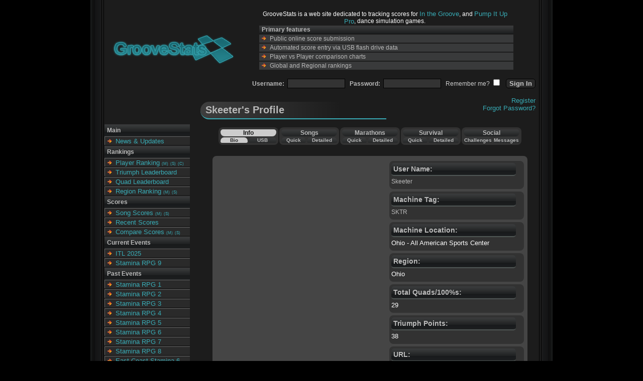

--- FILE ---
content_type: text/html; charset=UTF-8
request_url: https://www.groovestats.com/index.php?page=profile&id=6876&typeid=1
body_size: 4246
content:
		
<html>
<head>
<title>GrooveStats</title>

<meta name="Content-Language" content="EN" />
<meta name="revisit-after" content="5 days" />
<meta name="identifier-url" content="https://groovestats.com/" />
<meta name="MSSmartTagsPreventParsing" content="true" />
<meta name="audience" content="all" />
<meta name="distribution" content="global" />
<meta name="rating" content="general" />
<meta name="keywords" content="itg, forum, post, page, news, games, forums, GSforum, GS_Forum, groovestats, groove stats, stats, groove, in the groove, in the groove 2, itg2, dance, dance game, dance games, dancegame, dancegames, pump it up, piu, pro, ranking, tracking, score, score tracking" />

<SCRIPT type="text/javascript"> 
<!--
var page;
function redirect(page) {
   window.location=page;
}
function popUp(URL) {
day = new Date();
id = day.getTime();
eval("page" + id + " = window.open(URL, '" + id + "', 'toolbar=0,scrollbars=1,location=0,statusbar=0,menubar=0,resizable=0,width=500,height=150,left = 490,top = 362');");
}

//--> 
</SCRIPT>
<link type="text/css" rel="stylesheet" href="themes/default.css?v=8" />
<link type="text/css" rel="stylesheet" href="themes/blacklamp/styles.css" />
<style type="text/css">
</style>
</head>
<body>


<div id="outer_cont">
  <div id="inner_cont">
    <div id="top_cont">
      <div id="top_left">
        <div id="banner">
          <a href="index.php"><img src="themes/blacklamp/logo.png" alt="Home"></a>
        </div>
      </div>
      <div id="top_right">


        <div id="top_features">
          <ul class="features_list">
            <li class="features_above">GrooveStats is a web site dedicated to tracking scores for <a href="https://en.wikipedia.org/wiki/In_the_Groove_2" onClick="window.open(this.href,'newwin'); return false;">In the Groove</a>, and <a href="https://en.wikipedia.org/wiki/Pump_It_Up_(video_game_series)#The_Pro/Infinity_series" onClick="window.open(this.href,'newwin'); return false;">Pump It Up Pro</a>, dance simulation games.</li>
            <li class="features_head">Primary features</li>
            <li class="features">Public online score submission</li>
            <li class="features">Automated score entry via USB flash drive data</li>
            <li class="features">Player vs Player comparison charts</li>
            <li class="features">Global and Regional rankings</li>
          </ul>
        </div>
        <div class="login_block">
          <form method="post" action="index.php?action=login">
          <h6>Username:&nbsp;&nbsp;<input type="text" name="name" size="16">
                        &nbsp;&nbsp;Password:&nbsp;&nbsp;<input type="password" name="pass" size="16"><span class="other"></h6>&nbsp;&nbsp;&nbsp;Remember me?&nbsp;<input type="checkbox" name="usecookies" value="true"></span>
                        &nbsp;&nbsp;<input class="button" type="submit" value="Sign In">
        </div>
        <div class="login_block" style="z-index: 20;">
                        <a href="index.php?page=register">Register</a><br /><a href="index.php?page=lostpassword">Forgot Password?</a>
          </form>
        </div>
                
      </div>
    </div>
    <div id="bottom_cont">
      <div id="bottom_left">
        <ul class="nav">
          <li class="nav_head">Main</li>
              <li class="nav_leaf nav_leaf_end"><a href="index.php">News & Updates</a></li>
          <li class="nav_head">Rankings</li>
              <li class="nav_leaf nav_leaf_start"><a href="index.php?page=ranking">Player Ranking</a> <a class="nav_small" href="index.php?page=marathonranking">(M)</a> <a class="nav_small" href="index.php?page=survivalranking">(S)</a> <a class="nav_small" href="index.php?page=customranking">(C)</a></li>
			  <li class="nav_leaf"><a href="index.php?page=triumphleaderboard">Triumph Leaderboard</a></li>
			  <li class="nav_leaf"><a href="index.php?page=quadleaderboard">Quad Leaderboard</a></li>
              <li class="nav_leaf nav_leaf_end"><a href="index.php?page=regionranking">Region Ranking</a> <a class="nav_small" href="index.php?page=regionmarathonranking">(M)</a> <a class="nav_small" href="index.php?page=regionsurvivalranking">(S)</a></li>
              <!--<li class="nav_leaf nav_leaf_end"><a href="index.php?page=topten">Top 10 Stats</a></li>-->
          <li class="nav_head">Scores</li>
              <li class="nav_leaf nav_leaf_start"><a href="index.php?page=songscores&gameid=38">Song Scores</a> <a class="nav_small" href="index.php?page=marathonscores">(M)</a> <a class="nav_small" href="index.php?page=survivalscores">(S)</a></li>
			  <li class="nav_leaf"><a href="index.php?page=recentscores">Recent Scores</a></li>
			  <li class="nav_leaf nav_leaf_end"><a href="index.php?page=comparesongs">Compare Scores</a> <a class="nav_small" href="index.php?page=comparemarathons">(M)</a> <a class="nav_small" href="index.php?page=comparesurvival">(S)</a></li>
              <!--yeah, let's not for now<li class="nav_leaf nav_leaf_end"><a href="index.php?page=highsongs&gameid=38">High Scores</a>   <a class="nav_small" href="index.php?page=highmarathons">(M)</a> <a class="nav_small" href="index.php?page=highsurvival">(S)</a></li>-->
		  <li class="nav_head">Current Events</li>
			  <li class="nav_leaf nav_leaf_start"><a href="https://itl2025.groovestats.com/">ITL 2025</a></li>
			  <li class="nav_leaf nav_leaf_end"><a href="https://srpg9.groovestats.com/">Stamina RPG 9</a></li>
		  <!--<li class="nav_head">Upcoming Events</li>-->
          <li class="nav_head">Past Events</li>
			  <li class="nav_leaf"><a href="/ECS6/index.php?page=rules">Stamina RPG 1</a></li>
			  <li class="nav_leaf"><a href="/ECS7/index.php?page=rules">Stamina RPG 2</a></li>
			  <li class="nav_leaf"><a href="/SRPG3/">Stamina RPG 3</a></li>		
			  <li class="nav_leaf"><a href="https://srpg4.groovestats.com/">Stamina RPG 4</a></li>
			  <li class="nav_leaf"><a href="https://srpg5.groovestats.com/">Stamina RPG 5</a></li>
			  <li class="nav_leaf"><a href="https://srpg6.groovestats.com/">Stamina RPG 6</a></li>
			  <li class="nav_leaf"><a href="https://srpg7.groovestats.com/">Stamina RPG 7</a></li>
			  <li class="nav_leaf"><a href="https://srpg8.groovestats.com/">Stamina RPG 8</a></li>
              <li class="nav_leaf"><a href="/ECS6/">East Coast Stamina 6</a></li>          
			  <li class="nav_leaf"><a href="/ECS65/">East Coast Stamina 6.5</a></li>          
			  <li class="nav_leaf"><a href="/ECS7/">East Coast Stamina 7</a></li>   
			  <li class="nav_leaf"><a href="/ECS75/">East Coast Stamina 7.5</a></li>
			  <li class="nav_leaf"><a href="/staminacon/">East Coast Stamina 8</a></li>
			  <li class="nav_leaf"><a href="/ecs85/">East Coast Stamina 8.5</a></li>	
			  <li class="nav_leaf"><a href="https://ecs9.groovestats.com/">East Coast Stamina 9</a></li>		
			  <li class="nav_leaf"><a href="https://ecs95.groovestats.com/">East Coast Stamina 9.5</a></li>	
			  <li class="nav_leaf"><a href="https://ecs10.groovestats.com/">East Coast Stamina 10</a></li>		  
			  <li class="nav_leaf"><a href="https://ecs105.groovestats.com/">East Coast Stamina 10.5</a></li>
			  <li class="nav_leaf"><a href="https://ecs11.groovestats.com/">East Coast Stamina 11</a></li>		
			  <li class="nav_leaf"><a href="https://ecs115.groovestats.com/">East Coast Stamina 11.5</a></li>		
			  <li class="nav_leaf"><a href="https://ecs12.groovestats.com/">East Coast Stamina 12</a></li>
			  <li class="nav_leaf"><a href="https://ecs125.groovestats.com/">East Coast Stamina 12.5</a></li>	
			  <li class="nav_leaf"><a href="https://ecs13.groovestats.com/">East Coast Stamina 13</a></li>
			  <li class="nav_leaf"><a href="https://ecs135.groovestats.com/">East Coast Stamina 13.5</a></li>
			  <li class="nav_leaf"><a href="https://ecs14.groovestats.com/">East Coast Stamina 14</a></li>
			  <li class="nav_leaf"><a href="https://staminajawn.groovestats.com/">Stamina Jawn</a></li>
			  <li class="nav_leaf"><a href="/staminacon/">Stamina Con</a></li>
			  <li class="nav_leaf  "><a href="https://staminacon2.groovestats.com/">Stamina Con 2</a></li>
			  <li class="nav_leaf"><a href="https://itl2022.groovestats.com/">ITL 2022</a></li>
			  <li class="nav_leaf"><a href="https://itl2023.groovestats.com/">ITL 2023</a></li>
			  <li class="nav_leaf nav_leaf_end"><a href="https://itl2024.groovestats.com/">ITL 2024</a></li>
          <li class="nav_head">Resources</li>
			  <li class="nav_leaf nav_leaf_start"><a href="https://www.itgmania.com/" target="_blank">ITGmania</a></li>
			  <li class="nav_leaf"><a href="https://github.com/GrooveStats/gslauncher#readme" target="_blank">GS Launcher</a></li>
		      <li class="nav_leaf"><a href="https://shop.spreadshirt.com/stamina-nation1/" target="_blank">GS / Stamina Shop</a></li>
              <li class="nav_leaf"><a href="https://www.google.com/cse/publicurl?cx=010281085774923848470:tdi88m3ib8m">Site Search</a></li>
			  <li class="nav_leaf"><a href="index.php?page=songsearch">Song Search</a></li>
		      <li class="nav_leaf"><a href="index.php?page=customsongs">GS Custom Songs</a></li>
              <li class="nav_leaf"><a href="index.php?page=machinelocations">Machine Location List</a></li>
			  <li class="nav_leaf nav_leaf_end"><a href="index.php?page=profile">Member List</a></li>	
		  <li class="nav_head">Social</li>
			  <li class="nav_leaf nav_leaf_start specialBullet"><a href="https://discord.gg/tnJePpH5Yu" target="_blank"><img src="https://groovestats.com/themes/blacklamp/discord16x16.png">Groovestats Discord</a></li>
              <li class="nav_leaf specialBullet"><a href="https://staminanation.com/" target="_blank"><img src="https://groovestats.com/themes/blacklamp/discord16x16.png">Stamina Nation Discord</a></li>
			  <li class="nav_leaf specialBullet"><a href="https://www.facebook.com/groovestats/" target="_blank"><img src="https://groovestats.com/themes/blacklamp/facebook16x16.png">Facebook</a></li>
			  <li class="nav_leaf specialBullet"><a href="https://www.twitch.tv/archiveflax" target="_blank"><img src="https://groovestats.com/themes/blacklamp/twitch16x16.png">Archi's Twitch</a></li>		  
			  <li class="nav_leaf specialBullet"><a href="https://www.twitch.tv/dom_itg" target="_blank"><img src="https://groovestats.com/themes/blacklamp/twitch16x16.png">Dom's Twitch</a></li>
			  <li class="nav_leaf specialBullet"><a href="https://www.twitch.tv/martinnatano" target="_blank"><img src="https://groovestats.com/themes/blacklamp/twitch16x16.png">Natano's Twitch</a></li>
			  <li class="nav_leaf nav_leaf_end specialBullet"><a href="https://www.twitch.tv/teejusb" target="_blank"><img src="https://groovestats.com/themes/blacklamp/twitch16x16.png">Teejusb's Twitch</a></li>
        </ul>
      </div>
      <div id="bottom_right">
        <div id="content">

<h1>Skeeter's Profile</h1>

<form method="get">
<input type="hidden" name="page" value="profile">
<input type="hidden" name="id" value="6876">

<table id="profilenav_container">
  <tr>
    <td>

      <table id="profilenav_group">
        <tr>
          <td class="profilenav_head profilenav_active bold" colspan=2>Info</td>
        </tr>
        <tr>
          <td class="profilenav_sub profilenav_active bold"><a href="index.php?page=profile&view=bioinfo&id=6876">Bio</a></td>
          <td class="profilenav_sub profilenav_passive bold"><a href="index.php?page=profile&view=usbinfo&id=6876">USB</a></td>
        </tr>
      </table>

    </td>
    <td>

      <table id="profilenav_group">
        <tr>
          <td class="profilenav_head profilenav_passive bold" colspan=2>Songs</td>
        </tr>
        <tr>
          <td class="profilenav_sub profilenav_passive bold"><a href="index.php?page=profile&view=quicksongs&id=6876&gameid=38">Quick</a></td>
          <td class="profilenav_sub profilenav_passive bold"><a href="index.php?page=profile&view=detailedsongs&id=6876&gameid=38">Detailed</a></td>
        </tr>
      </table>

    </td>
    <td>

      <table id="profilenav_group">
        <tr>
          <td class="profilenav_head profilenav_passive bold" colspan=2>Marathons</td>
        </tr>
        <tr>
          <td class="profilenav_sub profilenav_passive bold"><a href="index.php?page=profile&view=quickmarathons&id=6876">Quick</a></td>
          <td class="profilenav_sub profilenav_passive bold"><a href="index.php?page=profile&view=detailedmarathons&id=6876">Detailed</a></td>
        </tr>
      </table>

    </td>
    <td>

    <table id="profilenav_group">
      <tr>
        <td class="profilenav_head profilenav_passive bold" colspan=2>Survival</td>
      </tr>
      <tr>
        <td class="profilenav_sub profilenav_passive bold"><a href="index.php?page=profile&view=quicksurvival&id=6876">Quick</a></td>
        <td class="profilenav_sub profilenav_passive bold"><a href="index.php?page=profile&view=detailedsurvival&id=6876">Detailed</a></td>
      </tr>
    </table>

    </td>
    <td>

    <table id="profilenav_group">
      <tr>
        <td class="profilenav_head profilenav_passive bold" colspan=2>Social</td>
      </tr>
      <tr>
        <td class="profilenav_sub profilenav_passive bold"><a href="index.php?page=profile&view=challenges&tab=c1&id=6876">Challenges</a></td>
        <td class="profilenav_sub profilenav_passive bold"><a href="index.php?page=profile&view=messages&tab=m1&id=6876">Messages</a></td>
      </tr>
    </table>

    </td>
  </tr>
</table>
</form>

<div id="bio_cont">
  <div class="bio_side_cont">
    <div class="bio_side">
      <span class="bio_head">User Name:</span>
      Skeeter    </div>
    <div class="bio_side">
      <span class="bio_head">Machine Tag:</span>
      SKTR    </div>
    <div class="bio_side">
      <span class="bio_head">Machine Location:</span>
      <a href="index.php?page=machinelocations&id=222">Ohio - All American Sports Center</a>
    </div>
    <div class="bio_side">
      <span class="bio_head">Region:</span>
      <a href="index.php?page=regions&id=35">Ohio</a>
    </div>	
	<div class="bio_side">
      <span class="bio_head">Total Quads/100%s:</span>
      <a href="index.php?page=profile&view=quadsongs&id=6876">29</a>
    </div>	
	<div class="bio_side">
      <span class="bio_head">Triumph Points:</span>
      <a href="index.php?page=profile&view=triumphsongs&id=6876">38</a>
    </div>
	
	<div class="bio_side">
      <span class="bio_head">URL:</span>
      <a href=""></a>
    </div>
    <div class="bio_side">
      <span class="bio_head">Age:</span>
      34    </div>
    <div class="bio_side">
      <span class="bio_head">Sex:</span>
      Male    </div>
    <div class="bio_side">
      <span class="bio_head">Play Style:</span>
      Always Bar    </div>
    <div class="bio_side">
      <span class="bio_head">Member since:</span>
      February 18th, 2008    </div>
    <div class="bio_side">
      <span class="bio_head">Last Profile Update:</span>
      May 31st, 2024    </div>
  </div>
    <div class="bio_recent">
      <span class="bio_head">Skeeter's Recent Scores:</span>
<table id="ranking_scores" class="bio_recent_scores">
  <tr>
    <td class="row_head row_start">Song Name</td>
    <td class="row_head">Score (%)</td>
    <td class="row_head">Pack</td>
    <td class="row_head row_end">Date Submitted</td>
  </tr>
  <tr>
    <td class="row_highlight row_start bold"><a href="index.php?page=songscores&chartid=24618&gameid=318">Odo<div class="row_modes_summary normal">Expert  (11)  Sgl </a></div></td>
    <td class="row scoreCell">97.22 <img class="verifImg" src="images/autoverify.png" alt="" title="This score is validated via GS Launcher auto-submission">&nbsp;</td>
    <td class="row"><a href="index.php?page=songscores&gameid=318"><span class="game_itg bold">Valex Sims 2022</span></a></td>
    <td class="row row_end">6/07/2024</td>
  </tr>

  <tr>
    <td class="row_highlight_alt row_start bold"><a href="index.php?page=songscores&chartid=4851&gameid=35">Nervous<div class="row_modes_summary normal">Expert  (11)  Sgl </a></div></td>
    <td class="row_alt scoreCell">98.42 <img class="verifImg" src="images/autoverify.png" alt="" title="This score is validated via GS Launcher auto-submission">&nbsp;</td>
    <td class="row_alt"><a href="index.php?page=songscores&gameid=35"><span class="game_itg bold">Mudkyp 5th Gen</span></a></td>
    <td class="row_alt row_end">6/07/2024</td>
  </tr>

  <tr>
    <td class="row_highlight row_start bold"><a href="index.php?page=songscores&chartid=5187&gameid=44">Roppongi Carillon<div class="row_modes_summary normal">Expert  (11)  Sgl </a></div></td>
    <td class="row scoreCell">99.37 <img class="verifImg" src="images/autoverify.png" alt="" title="This score is validated via GS Launcher auto-submission">&nbsp;</td>
    <td class="row"><a href="index.php?page=songscores&gameid=44"><span class="game_itg bold">Mute Sims 7</span></a></td>
    <td class="row row_end">6/07/2024</td>
  </tr>

  <tr>
    <td class="row_highlight_alt row_start bold"><a href="index.php?page=songscores&chartid=20652&gameid=263">Goosebumps (Matroda VIP)<div class="row_modes_summary normal">Expert  (10)  Sgl </a></div></td>
    <td class="row_alt scoreCell">98.90 <img class="verifImg" src="images/autoverify.png" alt="" title="This score is validated via GS Launcher auto-submission">&nbsp;</td>
    <td class="row_alt"><a href="index.php?page=songscores&gameid=263"><span class="game_itg bold">Feraligatr Scales 3</span></a></td>
    <td class="row_alt row_end">6/07/2024</td>
  </tr>

  <tr>
    <td class="row_highlight row_start bold"><a href="index.php?page=songscores&chartid=7192&gameid=69">Time Traveler<div class="row_modes_summary normal">Expert  (10)  Sgl </a></div></td>
    <td class="row scoreCell">99.56 <img class="verifImg" src="images/autoverify.png" alt="" title="This score is validated via GS Launcher auto-submission">&nbsp;</td>
    <td class="row"><a href="index.php?page=songscores&gameid=69"><span class="game_itg bold">Valex's Magical 4-Arrow Adventure 5</span></a></td>
    <td class="row row_end">6/07/2024</td>
  </tr>

</table>
  </div>
  
    <div class="bio_friends">
      <span class="bio_head">Friends:</span>
	 <div class="text_right bold">(0 total)</div>
    </div>
    <div class="bio_friends">
      <span class="bio_head">Friend Of:</span>
<a href="index.php?page=profile&id=33184"><b>Bionova-2</b></a>,  <a href="index.php?page=profile&id=4437"><b>DVogan11</b></a>,  <a href="index.php?page=profile&id=8274"><b>gamekid</b></a>,  <a href="index.php?page=profile&id=7136"><b>MusicalRose</b></a>,  <a href="index.php?page=profile&id=1796"><b>regulator10886</b></a>,  <a href="index.php?page=profile&id=5483"><b>Yabya</b></a>,  <a href="index.php?page=profile&id=7839"><b>zAkAtAk</b></a>
	 <div class="text_right bold">(7 total)</div>
  </div>
</div>


<table id="ranking_scores" class="bio_song">
  <tr>
    <td class="row_head row_start text_center bold">Single</td>
    <td class="row_head text_center bold" colspan="2">In The Groove 1 & 2 Overall Percentages</td>
    <td class="row_head text_center row_end bold">Double</td>
  </tr>

  <tr>
    <td class="row_highlight row_start text_left bold">Expert</td>
 <td class="row row_end text_left bold"><img src="images/statbar_blue.gif" alt="" height=6 width=179>&nbsp;99.22%</td>  <td class="row row_start text_right bold">11.68%&nbsp;<img src="images/statbar_blue.gif" alt="" height=6 width=21></td>     <td class="row_highlight row_end text_right bold">Expert  </tr>
  <tr>
    <td class="row_highlight row_start text_left bold">Hard</td>
 <td class="row row_end text_left bold"><img src="images/statbar_blue.gif" alt="" height=6 width=68>&nbsp;37.67%</td>  <td class="row row_start text_right bold">3.18%&nbsp;<img src="images/statbar_blue.gif" alt="" height=6 width=6></td>     <td class="row_highlight row_end text_right bold">Hard  </tr>
  <tr>
    <td class="row_highlight row_start text_left bold">Medium</td>
 <td class="row row_end text_left bold"><img src="images/statbar_blue.gif" alt="" height=6 width=1>&nbsp;0.69%</td>  <td class="row row_start text_right bold">0.00%&nbsp;<img src="images/statbar_blue.gif" alt="" height=6 width=0></td>     <td class="row_highlight row_end text_right bold">Medium  </tr>
  <tr>
    <td class="row_highlight row_start text_left bold">Easy</td>
 <td class="row row_end text_left bold"><img src="images/statbar_blue.gif" alt="" height=6 width=8>&nbsp;4.31%</td>  <td class="row row_start text_right bold">0.00%&nbsp;<img src="images/statbar_blue.gif" alt="" height=6 width=0></td>     <td class="row_highlight row_end text_right bold">Easy  </tr>
  <tr>
    <td class="row_highlight row_start text_left bold">Total</td>
    <td class="row row_end text_left bold"><img src="images/statbar_green.gif" alt="" width=59 height=6>&nbsp;32.55%</td>
    <td class="row row_start text_right bold">3.51%&nbsp;<img src="images/statbar_green.gif" alt="" width=6 height=6></td>
    <td class="row_highlight row_end text_right bold">Total</td>
  </tr>
</table>


<table id="ranking_scores" class="bio_course">
  <tr>
    <td class="row_head row_start text_center bold">Single</td>
    <td class="row_head text_center bold" colspan="2">Overall Percentages: ITG Courses</td>
    <td class="row_head text_center row_end bold">Double</td>

  <tr>
    <td class="row_highlight row_start text_left bold">Intense</td>
  <td class="row row_end text_left bold"><img src="images/statbar_blue.gif" alt="" height=6 width=53>&nbsp;29.40%</td>  <td class="row row_start text_right bold">0.00%&nbsp;<img src="images/statbar_blue.gif" alt="" height=6 width=0></td>     <td class="row_highlight row_end text_right bold">Intense  </tr>
  <tr>
    <td class="row_highlight row_start text_left bold">Normal</td>
  <td class="row row_end text_left bold"><img src="images/statbar_blue.gif" alt="" height=6 width=7>&nbsp;4.07%</td>  <td class="row row_start text_right bold">0.00%&nbsp;<img src="images/statbar_blue.gif" alt="" height=6 width=0></td>     <td class="row_highlight row_end text_right bold">Normal  </tr>
  <tr>
    <td class="row_highlight row_start text_left bold">Survival</td>
    <td class="row row_end text_left bold"><img src="images/statbar_yellow.gif" alt="" width=19 height=6>&nbsp;10.70%</td>
    <td class="row row_start text_right bold">0.00%&nbsp;<img src="images/statbar_yellow.gif" alt="" width=0 height=6></td>
    <td class="row_highlight row_end text_right bold">Survival</td>
  </tr>
  <tr>
    <td class="row_highlight row_start text_left bold">Total</td>
    <td class="row row_end text_left bold"><img src="images/statbar_green.gif" alt="" width=29 height=6>&nbsp;<b>16.14%</td>
    <td class="row row_start text_right bold">0.00%&nbsp;<img src="images/statbar_green.gif" alt="" width=0 height=6></td>
    <td class="row_highlight row_end text_right bold">Total</td>
  </tr>
</table>


<script type="text/javascript">
<!--
function reloadQuick(gameid)
{
window.location = "index.php?page=profile&view=quicksongs&gameid="+gameid+"&id=6876"
}

function reloadQuad(gamechoice)
{
window.location = "index.php?page=profile&view=quadsongs&gamechoice="+gamechoice+"&id=6876"
}
-->
</script>
        </div>
      </div>
    </div>
  </div>
</div>
</body>
</html>


--- FILE ---
content_type: text/css
request_url: https://www.groovestats.com/themes/blacklamp/styles.css
body_size: 2099
content:
body {
    font-family: Arial,Verdana,Tahoma,"Trebuchet MS",Sans-Serif,Georgia,Courier,"Times New Roman",Serif;
    color: #FFFFFF;
    background-color: #000000;
    background-image: url("ipbwbg.png") !important;
    background-position: center;
    background-repeat: repeat-y !important;
    background-attachment: fixed !important;
}

h1 {
	/*background-image: url("headers.png");
	background-repeat: repeat-y;*/
	background: #3e3e3e;
	background: -moz-linear-gradient(left, #3e3e3e 0%, #1c1c1c 75%);
	background: -webkit-gradient(linear, left top, right top, color-stop(0%,#3e3e3e), color-stop(75%,#1c1c1c));
	background: -webkit-linear-gradient(left, #3e3e3e 0%,#1c1c1c 75%);
	background: -o-linear-gradient(left, #3e3e3e 0%,#1c1c1c 75%);
	background: -ms-linear-gradient(left, #3e3e3e 0%,#1c1c1c 75%);
	background: linear-gradient(to right, #3e3e3e 0%,#1c1c1c 75%);
	filter: progid:DXImageTransform.Microsoft.gradient( startColorstr='#3e3e3e', endColorstr='#1c1c1c',GradientType=1 );
	left: 15px;
	padding: 5px 10px 5px 10px;	
	border-radius: 18px 0px 0px 18px;
	border-bottom: 2px solid #38abb5;
	width: 350px;
}

h2 {
	/*background-image: url("headers.png");
	background-repeat: repeat-y;*/
	background: #3e3e3e;
	background: -moz-linear-gradient(left, #3e3e3e 0%, #1c1c1c 75%);
	background: -webkit-gradient(linear, left top, right top, color-stop(0%,#3e3e3e), color-stop(75%,#1c1c1c));
	background: -webkit-linear-gradient(left, #3e3e3e 0%,#1c1c1c 75%);
	background: -o-linear-gradient(left, #3e3e3e 0%,#1c1c1c 75%);
	background: -ms-linear-gradient(left, #3e3e3e 0%,#1c1c1c 75%);
	background: linear-gradient(to right, #3e3e3e 0%,#1c1c1c 75%);
	filter: progid:DXImageTransform.Microsoft.gradient( startColorstr='#3e3e3e', endColorstr='#1c1c1c',GradientType=1 );
	left: 15px;
	padding: 5px 10px 5px 10px;	
	border-radius: 18px 0px 0px 18px;
	border-bottom: 2px solid #38abb5;
	width: 250px;
}

h6 {
	color: #BABABA;
}

h6 a:hover {
font-weight: normal;
}

td {
    color: #000000;
}

a:link {
    font-weight: normal;
    color: #38abb5;
}

a:visited {
    font-weight: normal;
    color: #38abb5;
}

a:hover {
    font-weight: normal;
    color: #6FE2EC;
}


select {
    color: #000000;
}

input {
    color: #000000;
}

.button {
    color: #000000;
    font-weight: bold;
    background-color: #FFFFFF;
    border: 2px solid #444444;
}

.button:hover {
    color: #000000;
    font-weight: bold;
    background-color: #DFDFDF;
    border: 2px solid #646464;
}

#bottom_cont{
	width: 868px !important;
	padding: 0px !important;
}

#bottom_right{
	width: 690px !important;
	margin: 0px !important;
	padding: 0px !important;
	border-width: 0px;
}

#bottom_left{
	width: 175px !important;
	margin: 0px !important;
	padding: 0px !important;
	border-width: 0px;
}

#content{
	color: #BABABA;
	border: none;
	padding: 0px;
	left: -15px;
	top: -58px;
}

#news_inner_cont{
	padding: 0px;
	width: 100% !important;
}

#inner_cont {
    width: 868px !important;
}

#top_cont {
    width: 868px !important;
}

#top_left {
    width: 200px !important;
}

#top_right {
    width: 540px !important;
    left: 290px;
}

#top_userbar {
    width: 525px;
}

.login_block {
	color: #CCCCCC;
	position: relative;
	left: -100px;
	width: 670px;
}

input[type=submit] {
	color: #CCCCCC;
	background: #2a2a2a;
	border: 1px solid #000000;
}

input[type=submit]:hover {
	color: #CCCCCC;
	background: #4a4a4a;
	border: 1px solid #000000;	
}

input[type=text] {
	color: #CCCCCC;
	background: #333333;
	border: 1px solid #000000;
	width: 115px;
}

input[type=password] {
	color: #CCCCCC;
	background: #333333;
	border: 1px solid #000000;
	width: 115px;
}

textarea {
	color: #CCCCCC;
	background: #333333;
	border: 1px solid #000000;
}

input[type=checkbox] {
	color: #CCCCCC;
	background: #333333;
	border: 1px solid #000000;
}


/**************** Top layout elements ****************/

.features_head {
    color: #BABABA;
    background-color: #1F2123;
    background:url('top.png') repeat-x;
}

.features {
    color: #BABABA;
    background-color: #393a3b;
    list-style-image: url('bullet2.gif');
}

#top_userbar {
    background-color: #1C1C1C;	
    border: none;
	border-radius: 0px;
	padding: 0px;
}

.userbar_outer_head {
    color: #FFFFFF;
    background-color: #1F2123;
    background:url('top.png') repeat-x;
    border: none;	
	border-radius: 0px;
    list-style: none;
}

.userbar_outer_head a:link {
    color: #FFFFFF;
}

.userbar_outer_head a:visited {
    color: #FFFFFF;
}

.userbar_outer_head a:hover {
    color: #BABABA;
	font-weight: normal !important;
}

.userbar_inner_head {
    color: #BABABA;
    background-color: #1F2123;
    background:url('top.png') repeat-x;	
	margin-top: 3px;
}

.userbar_inner_contents {
    background-color: #2A2A2A;
    border-top: 3px solid #2A2A2A;
    border-bottom: 2px solid #2A2A2A;
	border-radius: 0px;
	margin: 3px 0px 0px 0px;
}

.userbar_inner_leaf {
    color: #FFFFFF;
    background-color: #5E5E5E;
}

.userbar_inner_leaf_end {
}

.userbar_inner_leaf:link {
    color: #BABABA;
}

.userbar_inner_leaf:visited {
    color: #BABABA;
}

.userbar_inner_leaf:hover {
    color: #FFFFFF;
    background-color: #111111;
	font-weight: normal;
}

.userbar_highlight {
    color: #FFFFFF;
}

/**************** Bottom layout elements ****************/

.nav {
    width: 170px;
    margin-right: 3px;
}

.nav a:link {
    color: #626262;
}

.nav a:visited {
    color: #626262;
}

.nav_head {

    color: #BABABA;
    background-color: #1F2123;
    background:url('top.png') repeat-x;
    border: 0px;
    border-radius: 0px;
    padding: 5px 0px 5px 5px;
    font-size: 12px;
    font-weight: bold;
    vertical-align: middle;
    width: auto;
    height: auto !important;
}

.nav_leaf {
    background-color: #2A2A2A;
    border-left: 1px solid #666666;
    border-top: 1px solid #666666;
    border-right: 0px;
    border-bottom: 0px;
    margin-bottom: 2px;
    padding: 0px;
    list-style-image: url('bullet.png');
    width: auto;
    height: auto;
}

.nav_leaf a:link {
    font-weight: normal;
    color: #38abb5;
}

.nav_leaf a:visited {
    font-weight: normal;
    color: #38abb5;
}

.nav_leaf a:hover {
    font-weight: normal;
    color: #6FE2EC;
}

.nav_leaf_end {
    border-radius: 0px;
    margin-bottom: 2px;
}

.nav_leaf:hover {
    background-color: #3C3C3C;
}

#ad_block {
    border: 2px solid #505755;
    margin-left: 0px;
    margin-right: 0px;
}

#facebooklike {
    width: 170px !important;
    height: 75px;
}

/**************** News elements ****************/

/*
.news_head{
	font-weight: bold;
	background-image: url("news.png") !important;
	background-position: bottom;
	background-color: #10494f;
	background-repeat: repeat-x;	
	height: 39px;
	border-top: 2px solid #323232;	
	border-radius: 0px;
}

.news_head a:link {
    color: #0A0A0A;
	margin-left: 20px;
}

.news_head a:visited {
    color: #0A0A0A;
}

.news_head a:hover {
    color: #1A1A1A;
}

#news_inner_cont {
	border-left: 2px solid #1C1C1C !important;
	padding-left: 1px;
}

.news_outer_cont { 
	border-left: 2px solid #1C1C1C !important;
	padding-left: 1px;
}

.news_contents {
	background: #2A2A2A !important;
	color: #BABABA;
	border-radius: 0px;
	border: 2px solid #323232;
}

.news_date {
	color: #CCCCCC;
	font-weight: bold;
    background-color: #1F2123;
    background:url('top.png') repeat-x;		
	border-radius: 15px;
	padding: 6px 15px 6px 15px;
	margin-left: 5px;
	position: relative;
	bottom: 1px;
}

*/

.news_head{
	font-weight: bold;
	color: #BABABA;
	background-image: url("top.png") !important;
	background-position: bottom;
    background-color: #1F2123;
	background-repeat: repeat-x;	
	border-top: 2px solid #323232;	
	border-radius: 0px;
}

.news_head a:link {
    color: #F1F1F1;
	margin-left: 5px;
}

.news_head a:visited {
    color: #F1F1F1;
}

.news_head a:hover {
    color: #DDDDDD;
}

#news_inner_cont {
	border-left: 2px solid #1C1C1C !important;
	padding-left: 1px;
}

.news_outer_cont { 
	border-left: 2px solid #1C1C1C !important;
	padding-left: 1px;
}

.news_contents {
	background: #2A2A2A !important;
	color: #BABABA;
	border-radius: 0px;
	border: 2px solid #323232;
}

.news_date {
}

/**************** Ranking elements ****************/

.ranking_switcher_active {
    color: #1A1A1A;
	background-image: none;
    background-color: #CCCCCC;
}

.ranking_switcher_active a:link {
    color: #1A1A1A;
	font-weight: bold;
}

.ranking_switcher_active a:visited {
    color: #1A1A1A;	
}

.ranking_switcher_active a:hover {
    color: #2A2A2A;
}

.ranking_switcher_passive {
    color: #FFFFFF;
    background-color: #1F2123;
    background:url('top.png') repeat-x;	
}

.ranking_switcher_passive a:link {
    color: #CCCCCC;
	font-weight: bold;
}

.ranking_switcher_passive a:visited {
    color: #CCCCCC;
}

.ranking_switcher_passive a:hover {
    color: #FFFFFF;
}

#ranking_options {
    background-color: #2A2A2A;
}

.ranking_head {
    color: #BABABA;
}

.ranking_head a:link {
    color: #CCCCCC;
	background: none;
}

.ranking_head a:visited {
    color: #CCCCCC;
	background: none;
}

.ranking_head a:hover {
    color: #DDDDDD;
	background: none;
}

.ranking_side {
    color: #BABABA;
}

.ranking_bottom {
    color: #BABABA;
}

.ranking_form {
    background-color: #454545;
	color: #BABABA;
}

.ranking_form a:link {
    color: #CACACA;
}

.ranking_form a:visited {
    color: #CACACA;
}

.ranking_form a:hover {
	font-weight: normal;
	color: #FFFFFF;
}

.ranking_form_top {
}

.ranking_form_bottom {
}

#ranking_scores {
	width: 100%;
}

#ranking_scores a:link {
    color: #CCCCCC;
}

#ranking_scores a:visited {
    color: #CCCCCC;
}

#ranking_scores a:hover {
    color: #FFFFFF;
}

#ranking_options .ranking_form .ranking_view_switcher .ranking_view_switcher_active  {
	color: #1A1A1A;
    background-color: #CCCCCC;
	background-image: none;
}

#ranking_options .ranking_form .ranking_view_switcher .ranking_view_switcher_passive {
    color: #BABABA;
    background-color: #1F2123;
	background-image: url("top.png");	
}

#ranking_options .ranking_form .ranking_view_switcher .ranking_view_switcher_passive a {
    color: #FFFFFF;
}

/**************** Profile navigation elements ****************/



#profilenav_group {
    color: #BABABA;
    background-color: #323232;
}

.profilenav_head {
    color: #BABABA;
    background-color: #1F2123;
	background-image: url("top.png");		
}

.profilenav_sub {
	background-image: url("top.png");	
    background-color: #1F2123;
	color: #BABABA;
	font-weight: bold;
}

.profilenav_sub a {
    color: #BABABA;
	font-weight: bold;
}


.profilenav_passive a:hover {
    color: #FFFFFF;	
}

.profilenav_active {
    color: #1A1A1A;
    background-color: #CCCCCC;
	background-image: none;
}

.profilenav_passive { 
    background-color: #454545;
}

.profilenav_active a {
	font-weight: bold;
    color: #2A2A2A;
}

.profilenav_active a:hover {
      color: #757575;
}

/**************** Bio elements ****************/

#bio_cont {
	color: #BABABA;
    background-color: #454545;
}

#bio_cont a {
      color: #FFFFFF;
	  font-weight: normal;
}

#bio_cont a:hover {
      color: #757575;
}

.bio_side {
    background-color: #323232;
}

.bio_head {
    color: #BABABA;
	background-image: url("top.png");	
    background-color: #1F2123;
    border-bottom: 2px solid #505755;
}

.bio_friends {
    background-color: #3E3E3E;
}

/**************** Sitewide elements ****************/

.row_head {
    background-color: #1F2123;
	background-repeat: repeat-x;
	border-radius: 0px;
	border: none;
    padding: 5px 0px 5px 5px;
    font-size: 12px;
    font-weight: bold;
    vertical-align: middle;
    color: #BABABA;	
	background-image: url("top.png");	
	/*	
	background-position: center bottom;	
	background-image: url("newsshort.png") !important;	
	height: 39px;	
	*/
}

.row_head a:link {
    color: #FFFFFF !important;
    background-image: none;
	font-weight: bold;
}

.row_head a:visited {
    color: #FFFFFF !important;
    background-image: none;
	font-weight: bold;
}


.row {
	background: #222222 !important;
	color: #bababa;
    border-left: 1px solid #323232;
    border-top: 1px solid #323232;	
	border-radius: 0px;	
}

.row_alt {
	background: #2a2a2a !important;
	color: #bababa;
    border-left: 1px solid #323232;
    border-top: 1px solid #323232;	
	border-radius: 0px;
}

.row_highlight {
    background-color: #3E3E3E;
	color: #FFFFFF;
    border-left: 1px solid #4D4D4D;
    border-top: 1px solid #4D4D4D;	
}

.row_highlight_alt {
    background-color: #454545;
	color: #FFFFFF;
    border-left: 1px solid #4D4D4D;
    border-top: 1px solid #4D4D4D;	
}

.row_highlight_alt a:link {
	font-weight: bold
}

.row_highlight a:link {
	font-weight: bold
}

.row a:link {
	font-weight: bold
}

.row_alt a:link {
	font-weight: bold
}

.row_bottom {
    color: #FFFFFF;
    background-color: #000000;
}

.row_start {
	border-radius: 0px;	
}

.row_end {
	border-radius: 0px;	
}

.userlevel_moderator {
    color: #E9AB17;
}

.userlevel_administrator {
    color: #D93407;
}

.tied {
    color: #0088AA !important;
}

.losing {
    color: #CC0000 !important;
}

.winning {
    color: #00AA00 !important;
}

.table_tag {
    border: 1px solid #000000;
}

.table_tag_2 {
    border: 1px solid #000000;
}

.table_tag_3 {
    border: 2px solid #000000;
}

.table_tag_4 {
    border: 1px solid #000000;
}
